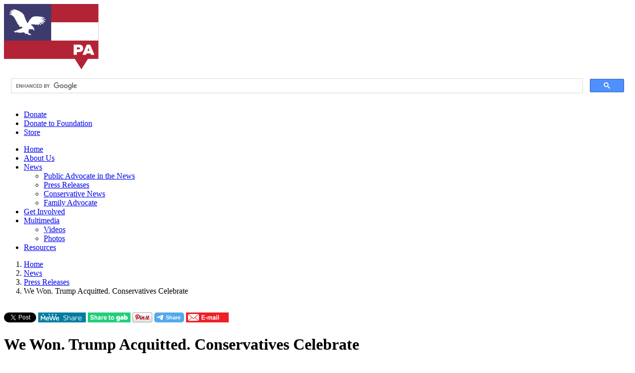

--- FILE ---
content_type: text/html; charset=UTF-8
request_url: https://www.publicadvocateusa.org/news/article.php?article=11961
body_size: 6406
content:
<!DOCTYPE html>
<html lang="en" xml:lang="en" class="news news-11961">

	<head>

		<title>
 We Won. Trump Acquitted. Conservatives Celebrate | Public Advocate of the U.S.		</title>

		<meta name="viewport" content="width=device-width, initial-scale=1, user-scalable=10">
		<meta charset="utf-8">
		<meta name="description" content="Family values and the rights of the American family are important political issues in America.  Liberal politicians and activists are working hard in Congress to undermine traditional family values and replace those values with liberal agendas that serve the interests of the liberal elite.  Fighting for conservative goals such as a federal marriage amendment, school prayer, faith-based initiatives and other political goals that protect the American family is the aim of Public Advocate of the United States.">

		<!--  Essential META Tags -->

		<meta property="og:title" content="We Won. Trump Acquitted. Conservatives Celebrate">
		<meta property="og:description" content="Family values and the rights of the American family are important political issues in America.  Liberal politicians and activists are working hard in Congress to undermine traditional family values and replace those values with liberal agendas that serve the interests of the liberal elite.  Fighting for conservative goals such as a federal marriage amendment, school prayer, faith-based initiatives and other political goals that protect the American family is the aim of Public Advocate of the United States.">
		<meta property="og:image" content="https://www.publicadvocateusa.org/client_images/Senator_Black_Interview.jpg">
		<meta property="og:url" content="https://www.publicadvocateusa.org/news/article.php?article=11961">

		<meta name="twitter:card" content="summary_large_image">
		<meta name="twitter:title" content="We Won. Trump Acquitted. Conservatives Celebrate">
		<meta name="twitter:image" content="https://www.publicadvocateusa.org/client_images/Senator_Black_Interview.jpg">
		<meta name="twitter:url" content="https://www.publicadvocateusa.org/news/article.php?article=11961">
		<meta name="twitter:description" content="Family values and the rights of the American family are important political issues in America.  Liberal politicians and activists are working hard in Congress to undermine traditional family values and replace those values with liberal agendas that serve the interests of the liberal elite.  Fighting for conservative goals such as a federal marriage amendment, school prayer, faith-based initiatives and other political goals that protect the American family is the aim of Public Advocate of the United States.">
		<meta name="twitter:site" content="@publicfreedom">

		<!--  Non-Essential, But Recommended -->

		<meta property="og:site_name" content="Public Advocate of the U.S.">
		<!--<meta name="twitter:image:alt" content="Alt text for image"> -->


		<!--  Non-Essential, But Required for Analytics
		<meta property="fb:app_id" content="your_app_id">
		<meta name="twitter:site" content="@website-username"> -->



		<link rel="shortcut icon" href="/images/favicon.ico">

		<link rel="alternate" type="application/rss+xml" title="Public Advocate news feed (RSS 2.0)" href="/feed.php">
		<link rel="alternate" type="application/atom+xml" title="Public Advocate news feed (Atom)" href="/feed.php?atom">

		<link rel="stylesheet" href="//fonts.googleapis.com/css?family=Oswald%7CMerriweather%7COpen+Sans">
		<link rel="stylesheet" href="/includes/style.css">

		<script src="/includes/lightbox.js"></script>

		<script src="https://ajax.googleapis.com/ajax/libs/jquery/1.8.3/jquery.js"></script>



		<script async src="https://www.google.com/recaptcha/api.js"></script>

	</head>
	<body id="news">
		<script>

  var _gaq = _gaq || [];
  _gaq.push(['_setAccount', 'UA-10368754-1']);
  _gaq.push(['_trackPageview']);
  setTimeout("_gaq.push(['_trackEvent', '15_seconds', 'read'])",15000);


  (function() {
    var ga = document.createElement('script'); ga.type = 'text/javascript'; ga.async = true;
    ga.src = ('https:' == document.location.protocol ? 'https://ssl' : 'http://www') + '.google-analytics.com/ga.js';
    var s = document.getElementsByTagName('script')[0]; s.parentNode.insertBefore(ga, s);
  })();

</script>
		<header>
			<div class="inner">
					<a href="/" id="logo"><img src="/images/logo.svg" alt="Public Advocate of the U.S."></a>
					<!--<p id="tagline">Defending the family</p>-->

				<div id="google_search">

				<script>
				  (function() {
					var cx = '009058495707331545783:o-ntdcdkqj4';
					var gcse = document.createElement('script');
					gcse.type = 'text/javascript';
					gcse.async = true;
					gcse.src = 'https://cse.google.com/cse.js?cx=' + cx;
					var s = document.getElementsByTagName('script')[0];
					s.parentNode.insertBefore(gcse, s);
				  })();
				</script>
				<gcse:search enablehistory="false"></gcse:search>

				</div>

				<nav id="secondary">
					<ul>
						<li id="contribute"><a href="https://securedonors.com/publicadvocate?referral=website">Donate</a></li>
						<li id="foundation-contribute"><a href="https://give.cornerstone.cc/publicadvocatefoundation">Donate to Foundation</a></li>
						<li><a href="https://shoptotheright.com/collections/vendors?q=Public%20Advocate%20of%20the%20United%20States">Store</a></li>
					</ul>
				</nav>


				<nav id="main">
				 <ul>
				  <li id="nav-home"><a href="/">Home</a></li>
				  <li id="nav-about"><a href="/about/">About Us</a></li>
				  <li id="nav-news">
					<a href="/news/">News</a>
					<ul>
					  <li><a href="/news/news-coverage.php">Public Advocate in the News</a></li>
					  <li><a href="/news/press-releases.php">Press Releases</a></li>
					  <li><a href="/news/conservative-news.php">Conservative News</a></li>
					  <li><a href="/family_advocate/">Family Advocate</a></li>
					</ul>
				  </li>
				  <li id="nav-involved"><a href="/involved/">Get Involved</a></li>
				  <li id="nav-multimedia">
					<a href="/media_library/">Multimedia</a>
					<ul>
					  <li><a href="/media_library/videos.php">Videos</a></li>
					  <li><a href="/photogallery/">Photos</a></li>
					</ul>
				  </li>
				  <li id="nav-links"><a href="/links.php">Resources</a></li>
<!--
				  <li class="nav-sm">
					<a class="facebook"  href="https://www.facebook.com/PublicAdvocateUSA"><img src="/images/social_media_icons/facebook-icon.png" alt="Facebook social media icon"></a>
					<a class="youtube"   href="https://www.youtube.com/user/PublicFreedom"><img src="/images/social_media_icons/youtube-icon.png" alt="YouTube social media icon"></a>
					<a class="instagram" href="https://instagram.com/publicadvocateus"><img src="/images/social_media_icons/instagram-icon.png" alt="Instagram  social media icon"></a>
					<a class="twitter"   href="https://twitter.com/PublicFreedom"><img src="/images/social_media_icons/twitter-icon.png" alt="Twitter social media icon"></a>
				  </li>
-->
				 </ul>



				</nav>
			</div>
		</header>

<div id="breadcrumbs"><ol><li><a href="/">Home</a></li>
<li><a href="/news/">News</a></li>
<li><a href="press-releases.php">Press Releases</a></li>
<li>We Won. Trump Acquitted. Conservatives Celebrate</li>
</ol></div>    <div id="content">

<main>
		<div id="share-buttons">
			<script>(function(d, s, id) {
  var js, fjs = d.getElementsByTagName(s)[0];
  if (d.getElementById(id)) return;
  js = d.createElement(s); js.id = id;
  js.src = "//connect.facebook.net/en_US/sdk.js#xfbml=1&appId=289725667705851&version=v2.0";
  fjs.parentNode.insertBefore(js, fjs);
}(document, 'script', 'facebook-jssdk'));</script>

<div class="fb-like" data-layout="button_count" data-action="like" data-show-faces="true" data-share="true"></div>
<div id="fb-root"></div>			<a href="https://twitter.com/intent/tweet" class="twitter-share-button" data-via="publicfreedom">Tweet</a>

			<a id="mewe-share" href="https://mewe.com/share?link=www.publicadvocateusa.org%2Fnews%2Farticle.php%3Farticle%3D11961"><img src="/images/mewe_share.png" alt="Share on MeWe"></a>
			<a id="gab-share" href="https://gab.com/compose?url=www.publicadvocateusa.org%2Fnews%2Farticle.php%3Farticle%3D11961&amp;text=We+Won.+Trump+Acquitted.+Conservatives+Celebrate"><img src="/images/gab_share.png" alt="Share on Gab"></a>
			<a data-pin-do="buttonPin" data-pin-count="beside" href="https://www.pinterest.com/pin/create/button/?url=https%3A%2F%2Fwww.flickr.com%2Fphotos%2Fkentbrew%2F6851755809%2F&media=https%3A%2F%2Ffarm8.staticflickr.com%2F7027%2F6851755809_df5b2051c9_z.jpg&description=Next%20stop%3A%20Pinterest"><img src="//assets.pinterest.com/images/pidgets/pinit_fg_en_rect_gray_20.png" /></a>
			<script async src="https://telegram.org/js/telegram-widget.js?14" data-telegram-share-url="https://www.publicadvocateusa.org/news/article.php?article=11961" data-comment="Share this article"></script>
			<a id="email-share" href="/cdn-cgi/l/email-protection#[base64]"><img src="/images/email_share.png" alt="E-mail article	"></a>

		</div>

<script data-cfasync="false" src="/cdn-cgi/scripts/5c5dd728/cloudflare-static/email-decode.min.js"></script><script>window.twttr = (function(d, s, id) {
  var js, fjs = d.getElementsByTagName(s)[0],
    t = window.twttr || {};
  if (d.getElementById(id)) return t;
  js = d.createElement(s);
  js.id = id;
  js.src = "https://platform.twitter.com/widgets.js";
  fjs.parentNode.insertBefore(js, fjs);

  t._e = [];
  t.ready = function(f) {
    t._e.push(f);
  };

  return t;
}(document, "script", "twitter-wjs"));</script>

<h1>We Won. Trump Acquitted. Conservatives Celebrate</h1>

<div id="content-main">


      <time>February 14, 2021</time>
      <div></div>
      <div></div>
   	  <div><img src="/client_images/Senator_Black_Interview.jpg" rel="image_src" alt="" class="newsphoto"></div>
      
<p> </p>
<p><strong>"The Democratic Party House management team was destroyed by the Trump Legal team in the impeachment sham process in a fraction of the time taken by the Democrat Impeachment Campaign and the vote results show it, " says Eugene Delgaudio, President of Public Advocate.</strong></p>
<p> </p>
<p><strong>Virginia's top conservative State Senator Dick Black had more to say on this victory in an exclusive interview with Public Advocate.</strong></p>
<p><strong>We Won! Trump Acquitted! Statement from Senator Dick Black:</strong></p>
<p><strong>Trump was acquitted by the Senate this afternoon. Democrats could not find any proof that President Trump was connected to the riot at the Capitol on January 6th, when 900,000 angry voters demonstrated against massive voter fraud that almost certainly flipped the results of the election.</strong></p>
<p><strong><div class="client_image" style="width:min(100%,500px); display:inline-block; "><img src="http://joineugene.com/photogallery/displayimage.php?id=13138" alt=""></div></strong></p>
<p> </p>
<p><strong>After the Senate voted to hear witness testimony, Democrats became fearful that the trial might become a platform for Trump supporters to reveal reams of evidence of voter fraud, which has thus far been censored by media titans who have even censored the President himself. That evidence would have shown President Trump winning in swing states by large margins until vote counting was mysteriously suspended during the early morning hours, so that thousands of fake mail-in ballots could be prepared and computer tallies could be rigged to flip the vote to Joe Biden. Americans were shocked to find Trump's landslide victory transformed into a Biden victory by overnight shenanigans in Democrat cites like Detroit and Atlanta.</strong></p>
<p><strong>The House impeachment was rushed, denying the president due process rights for the first time in American history. House Democrats simply made conclusory remarks before voting to impeach. During the Senate trial, Democrat floor managers were caught falsifying evidence by selectively editing Trump's speech. They cut out his admonition to march "peacefully and patriotically" to the Capitol, something so seriously unethical that they might have been disbarred for doing it in a court of law. In the end, Democrats did not present a single legitimate piece of evidence linking Donald Trump to any offense. Democrats needed 67 votes to convict, but fell far short after 43 Republicans voted not to convict former-President Donald Trump.</strong></p>
<p><strong>No president has ever been impeached while out of office, leaving the whole proceeding a mockery of justice. This is America's victory. It is a win for all of us.</strong></p>
<p><strong>(PHOTO OF SENATOR DICK BLACK as taken by Eugene Delgaudio in interview)</strong></p>
<p> </p>
<p> </p>


<div id="disqus_thread"></div>
<script>
    /**
    *  RECOMMENDED CONFIGURATION VARIABLES: EDIT AND UNCOMMENT THE SECTION BELOW TO INSERT DYNAMIC VALUES FROM YOUR PLATFORM OR CMS.
    *  LEARN WHY DEFINING THESE VARIABLES IS IMPORTANT: https://disqus.com/admin/universalcode/#configuration-variables    */
    /*
    var disqus_config = function () {
    this.page.url = 'https://www.publicadvocateusa.org/news/article.php?article=11961';  // Replace PAGE_URL with your page's canonical URL variable
    this.page.identifier = 11961; // Replace PAGE_IDENTIFIER with your page's unique identifier variable
    };
    */
    (function() { // DON'T EDIT BELOW THIS LINE
    var d = document, s = d.createElement('script');
    s.src = 'https://publicadvocateusa-org.disqus.com/embed.js';
    s.setAttribute('data-timestamp', +new Date());
    (d.head || d.body).appendChild(s);
    })();
</script>


</div>

</main>

<aside>
		<a class="signup_link" href="https://www.traditionalvalues.us/join-S.aspx">Subscribe to Our Newsletter</a>

	<ul id="subnav">
		<li><a href="/news/press-releases.php">Press Releases</a></li>
		<li><a href="/news/news-coverage.php">Public Advocate in the News</a></li>
		<li><a href="/news/conservative-news.php">Conservative News</a></li>
		<li><a href="/family_advocate/">Family Advocate</a></li>
	</ul></aside>


</div><!-- content -->

<footer>
	<div class="inner">
		<section id="meta">
			<h1>Public Advocate of the United States</h1>

			<p>
				Public Advocate of the U.S.<br>
				P.O. Box 1360<br>
				Merrifield, VA 22116<br>
				(703) 845-1808
			</p>
			<p>
			<a href="/contact.php">Contact Us</a> |
			<a href="/privacy-policy.php">Privacy Policy</a> |
			<a href="/terms-of-use.php">Terms of Use</a>
			</p>


			<!-- <p>Copyright 2026. All rights reserved.</p> -->
		</section>

		<section id="sm">
			<h1>Follow Us</h1>
				<ul class="nav-sm">
	<li id="facebook"><a href="https://www.facebook.com/PublicAdvocateUSA"><img src="/images/social_media_icons/facebook-icon.png" alt="Facebook social media icon"></a></li>
<li id="twitter"><a href="https://twitter.com/PublicFreedom"><img src="/images/social_media_icons/twitter-icon.png" alt="Twitter social media icon"></a></li>
<li id="youtube"><a href="https://www.youtube.com/user/PublicFreedom"><img src="/images/social_media_icons/youtube-icon.png" alt="YouTube social media icon"></a></li>
<li id="linkedin"><a href="https://www.linkedin.com/company/public-advocate-of-the-u-s"><img src="/images/social_media_icons/linkedin-icon.png" alt="LinkedIn social media icon"></a></li>
<li id="pinterest"><a href="https://www.pinterest.com/publicadvocate1/"><img src="/images/social_media_icons/pinterest-icon.png" alt="Pinterest social media icon"></a></li>
<li id="instagram"><a href="https://instagram.com/publicadvocateus"><img src="/images/social_media_icons/instagram-icon.png" alt="Instagram  social media icon"></a></li>

	<li class="gab">
	  <a href="https://gab.com/PublicAdvocate"><img src="/images/social_media_icons/gab-icon.png" alt="Gab social media icon"></a>
	</li>
	<li class="usalife">
	  <a href="https://usa.life/PublicAdvocateusa"><img src="/images/social_media_icons/usalife-icon.png" alt="USA Life social media icon"></a>
	</li>
	<li class="brighteon">
	  <a href="https://www.brighteon.com/channels/publicfreedom"><img src="/images/social_media_icons/brighteon-icon.png" alt="Brighteon social media icon"></a>
	</li>
	<li class="ebay">
	  <a href="https://www.ebay.com/usr/makethefamilygreatagain?_trksid=p2047675.l2559"><img src="/images/social_media_icons/ebay-icon.png" alt="Ebay social media icon"></a>
	</li>
	<li class="store">
	  <a href="https://shoptotheright.com/collections/vendors?q=Public%20Advocate%20of%20the%20United%20States"><img src="/images/social_media_icons/store-icon.png" alt="Store social media icon"></a>
	</li>
	<li class="telegram">
	  <a href="https://t.me/PublicadvocateUS"><img src="/images/social_media_icons/telegram-icon.png" alt="Telegram social media icon"></a>
	</li>
	<li class="rumble">
	  <a href="https://rumble.com/user/PublicFreedom"><img src="/images/social_media_icons/rumble-icon.png" alt="Rumble social media icon"></a>
	</li>
	<li class="bitchute">
	  <a href="https://www.bitchute.com/channel/1a4fEeoNOVTB/"><img src="/images/social_media_icons/bitchute-icon.png" alt="BitChute social media icon"></a>
	</li>
	<li class="mewe">
	  <a href="https://mewe.com/i/publicadvocate"><img src="/images/social_media_icons/mewe-icon.png" alt="MeWe social media icon"></a>
	</li>
	<li class="thedonald">
	  <a href="https://patriots.win/u/PublicAdvocate/"><img src="/images/social_media_icons/thedonald-icon.png" alt="The Donald social media icon"></a>
	</li>
	<li class="zazzle">
	  <a href="https://www.zazzle.com/store/publicadvocate"><img src="/images/social_media_icons/zazzle-icon.png" alt="Zazzle social media icon"></a>
	</li>
	<li class="magabook">
	  <a href="https://www.magabook.com/PublicAdvocateUSA"><img src="/images/social_media_icons/magabook-icon.png" alt="Magabook social media icon"></a>
	</li>
	<li class="gettr">
	  <a href="https://gettr.com/user/publicadvocate"><img src="/images/social_media_icons/gettr-icon.png" alt="Gettr social media icon"></a>
	</li>
	<li class="truth">
	  <a href="https://truthsocial.com/@PublicAdvocate"><img src="/images/social_media_icons/truth-icon.png" alt="Truth Social social media icon"></a>
	</li>
	<li class="spotify">
	  <a href="https://open.spotify.com/show/4J58p80o0TFo0N6Nmyggsu"><img src="/images/social_media_icons/spotify-icon.png" alt="Spotify social media icon"></a>
	</li>
	<li class="threads">
	  <a href="https://www.threads.net/@publicadvocateus"><img src="/images/social_media_icons/threads-icon.png" alt="Threads social media icon"></a>
	</li>
	<li class="frank">
	  <a href="https://franksocial.com/profile/300241"><img src="/images/social_media_icons/frank-icon.png" alt="FrankSocial social media icon"></a>
	</li>
	<li class="substack">
	  <a href="https://trumppolicyadvocates.substack.com/"><img src="/images/social_media_icons/substack-icon.png" alt="Substack social media icon"></a>
	</li>
<li class="rss">
  <a href="/feed.php"><img src="/images/rss.png" alt="RSS feed"></a>
</li>
</ul>

		</section>

		<section id="cta">

			<a class="signup_link" href="https://www.traditionalvalues.us/join-S.aspx">Subscribe to Our Newsletter</a>

		<a class="donate_button" href="https://securedonors.com/publicadvocate?referral=website"><img src="/images/pa_donate.png" alt="Donate"></a>

		<form class="donate_button" action="https://www.paypal.com/cgi-bin/webscr" method="post" target="_top">
			<input type="hidden" name="cmd" value="_s-xclick">
			<input type="hidden" name="hosted_button_id" value="D3YJ3XYP956M6">
			<input type="image" src="/images/paypal_donate.png" border="0" name="submit" alt="Donate with PayPal">
			<img alt="" border="0" src="https://www.paypalobjects.com/en_US/i/scr/pixel.gif" width="1" height="1">
		</form>

		<a id="foundation_donate_button" href="https://give.cornerstone.cc/publicadvocatefoundation">Donate to PA Foundation</a>

			<!-- <p>Contributions or gifts to Public Advocate are not tax deductible. Public Advocate of the United States is a non-profit 501(c)4 organization.</p>
	 -->
		</section>
	</div>
</footer>

<script defer src="https://static.cloudflareinsights.com/beacon.min.js/vcd15cbe7772f49c399c6a5babf22c1241717689176015" integrity="sha512-ZpsOmlRQV6y907TI0dKBHq9Md29nnaEIPlkf84rnaERnq6zvWvPUqr2ft8M1aS28oN72PdrCzSjY4U6VaAw1EQ==" data-cf-beacon='{"version":"2024.11.0","token":"d48cd220d21d47c19d7744d2971ac751","r":1,"server_timing":{"name":{"cfCacheStatus":true,"cfEdge":true,"cfExtPri":true,"cfL4":true,"cfOrigin":true,"cfSpeedBrain":true},"location_startswith":null}}' crossorigin="anonymous"></script>
</body>
</html>
